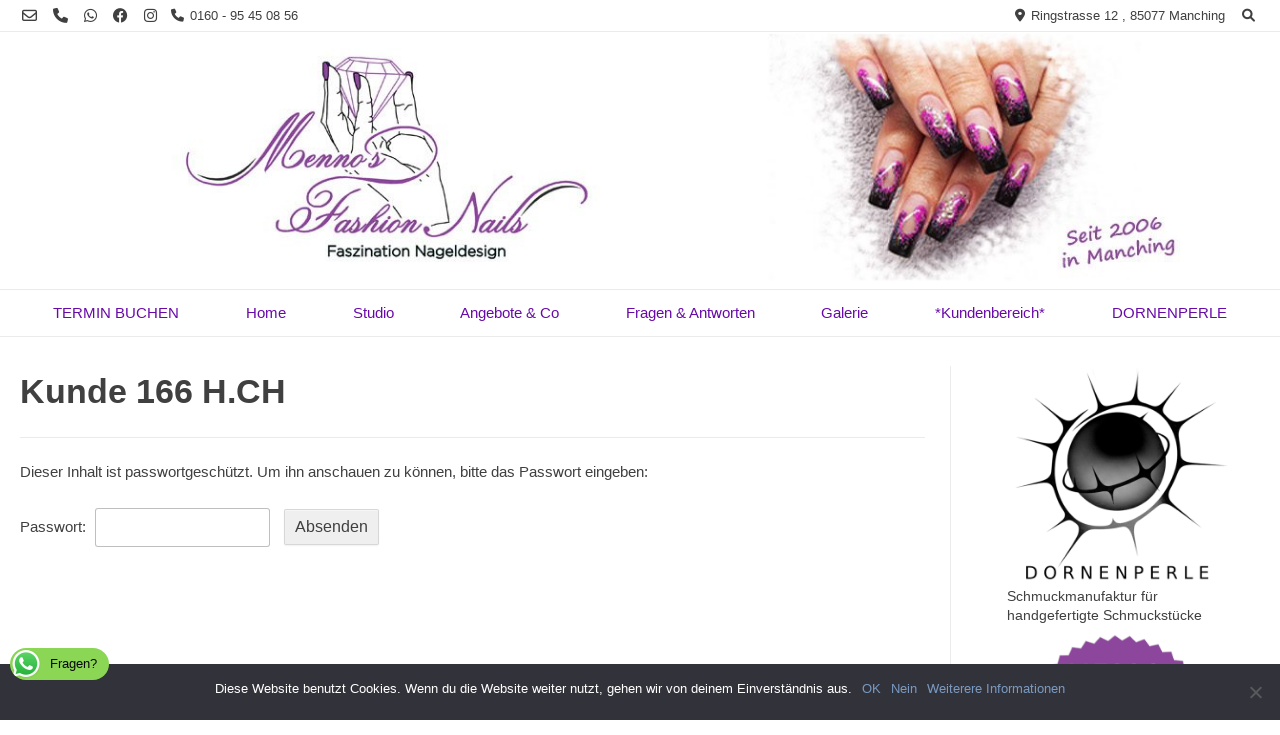

--- FILE ---
content_type: text/html; charset=UTF-8
request_url: https://www.mennos-fashion-nails.com/kunde-166-h-ch/
body_size: 16461
content:
<!doctype html><!-- Overlay.ORG -->
<html lang="de">
<head>
	<meta charset="UTF-8">
	<meta name="viewport" content="width=device-width, initial-scale=1">
	<link rel="profile" href="https://gmpg.org/xfn/11">
	<title>Kunde 166 H.CH &#8211; Menno´s Fashion Nails</title>
<meta name='robots' content='max-image-preview:large' />
	<style>img:is([sizes="auto" i], [sizes^="auto," i]) { contain-intrinsic-size: 3000px 1500px }</style>
	<link rel='dns-prefetch' href='//www.mennos-fashion-nails.com' />
<link rel='dns-prefetch' href='//fonts.googleapis.com' />
<link rel="alternate" type="application/rss+xml" title="Menno´s Fashion Nails &raquo; Feed" href="https://www.mennos-fashion-nails.com/feed/" />
<link rel="alternate" type="application/rss+xml" title="Menno´s Fashion Nails &raquo; Kommentar-Feed" href="https://www.mennos-fashion-nails.com/comments/feed/" />
<script type="text/javascript">
/* <![CDATA[ */
window._wpemojiSettings = {"baseUrl":"https:\/\/s.w.org\/images\/core\/emoji\/15.0.3\/72x72\/","ext":".png","svgUrl":"https:\/\/s.w.org\/images\/core\/emoji\/15.0.3\/svg\/","svgExt":".svg","source":{"concatemoji":"https:\/\/www.mennos-fashion-nails.com\/wp-includes\/js\/wp-emoji-release.min.js?ver=6.7.4"}};
/*! This file is auto-generated */
!function(i,n){var o,s,e;function c(e){try{var t={supportTests:e,timestamp:(new Date).valueOf()};sessionStorage.setItem(o,JSON.stringify(t))}catch(e){}}function p(e,t,n){e.clearRect(0,0,e.canvas.width,e.canvas.height),e.fillText(t,0,0);var t=new Uint32Array(e.getImageData(0,0,e.canvas.width,e.canvas.height).data),r=(e.clearRect(0,0,e.canvas.width,e.canvas.height),e.fillText(n,0,0),new Uint32Array(e.getImageData(0,0,e.canvas.width,e.canvas.height).data));return t.every(function(e,t){return e===r[t]})}function u(e,t,n){switch(t){case"flag":return n(e,"\ud83c\udff3\ufe0f\u200d\u26a7\ufe0f","\ud83c\udff3\ufe0f\u200b\u26a7\ufe0f")?!1:!n(e,"\ud83c\uddfa\ud83c\uddf3","\ud83c\uddfa\u200b\ud83c\uddf3")&&!n(e,"\ud83c\udff4\udb40\udc67\udb40\udc62\udb40\udc65\udb40\udc6e\udb40\udc67\udb40\udc7f","\ud83c\udff4\u200b\udb40\udc67\u200b\udb40\udc62\u200b\udb40\udc65\u200b\udb40\udc6e\u200b\udb40\udc67\u200b\udb40\udc7f");case"emoji":return!n(e,"\ud83d\udc26\u200d\u2b1b","\ud83d\udc26\u200b\u2b1b")}return!1}function f(e,t,n){var r="undefined"!=typeof WorkerGlobalScope&&self instanceof WorkerGlobalScope?new OffscreenCanvas(300,150):i.createElement("canvas"),a=r.getContext("2d",{willReadFrequently:!0}),o=(a.textBaseline="top",a.font="600 32px Arial",{});return e.forEach(function(e){o[e]=t(a,e,n)}),o}function t(e){var t=i.createElement("script");t.src=e,t.defer=!0,i.head.appendChild(t)}"undefined"!=typeof Promise&&(o="wpEmojiSettingsSupports",s=["flag","emoji"],n.supports={everything:!0,everythingExceptFlag:!0},e=new Promise(function(e){i.addEventListener("DOMContentLoaded",e,{once:!0})}),new Promise(function(t){var n=function(){try{var e=JSON.parse(sessionStorage.getItem(o));if("object"==typeof e&&"number"==typeof e.timestamp&&(new Date).valueOf()<e.timestamp+604800&&"object"==typeof e.supportTests)return e.supportTests}catch(e){}return null}();if(!n){if("undefined"!=typeof Worker&&"undefined"!=typeof OffscreenCanvas&&"undefined"!=typeof URL&&URL.createObjectURL&&"undefined"!=typeof Blob)try{var e="postMessage("+f.toString()+"("+[JSON.stringify(s),u.toString(),p.toString()].join(",")+"));",r=new Blob([e],{type:"text/javascript"}),a=new Worker(URL.createObjectURL(r),{name:"wpTestEmojiSupports"});return void(a.onmessage=function(e){c(n=e.data),a.terminate(),t(n)})}catch(e){}c(n=f(s,u,p))}t(n)}).then(function(e){for(var t in e)n.supports[t]=e[t],n.supports.everything=n.supports.everything&&n.supports[t],"flag"!==t&&(n.supports.everythingExceptFlag=n.supports.everythingExceptFlag&&n.supports[t]);n.supports.everythingExceptFlag=n.supports.everythingExceptFlag&&!n.supports.flag,n.DOMReady=!1,n.readyCallback=function(){n.DOMReady=!0}}).then(function(){return e}).then(function(){var e;n.supports.everything||(n.readyCallback(),(e=n.source||{}).concatemoji?t(e.concatemoji):e.wpemoji&&e.twemoji&&(t(e.twemoji),t(e.wpemoji)))}))}((window,document),window._wpemojiSettings);
/* ]]> */
</script>
<link rel='stylesheet' id='cudazi-scroll-to-top-style-css' href='https://www.mennos-fashion-nails.com/wp-content/plugins/cudazi-scroll-to-top/css/widget.css?ver=6.7.4' type='text/css' media='all' />
<link rel='stylesheet' id='really-simple-issue-tracker-widget-style-css' href='https://www.mennos-fashion-nails.com/wp-content/plugins/really-simple-issue-tracker/widgets/css/widget-issue-list.css?ver=6.7.4' type='text/css' media='all' />
<style id='wp-emoji-styles-inline-css' type='text/css'>

	img.wp-smiley, img.emoji {
		display: inline !important;
		border: none !important;
		box-shadow: none !important;
		height: 1em !important;
		width: 1em !important;
		margin: 0 0.07em !important;
		vertical-align: -0.1em !important;
		background: none !important;
		padding: 0 !important;
	}
</style>
<link rel='stylesheet' id='wp-block-library-css' href='https://www.mennos-fashion-nails.com/wp-includes/css/dist/block-library/style.min.css?ver=6.7.4' type='text/css' media='all' />
<style id='classic-theme-styles-inline-css' type='text/css'>
/*! This file is auto-generated */
.wp-block-button__link{color:#fff;background-color:#32373c;border-radius:9999px;box-shadow:none;text-decoration:none;padding:calc(.667em + 2px) calc(1.333em + 2px);font-size:1.125em}.wp-block-file__button{background:#32373c;color:#fff;text-decoration:none}
</style>
<style id='global-styles-inline-css' type='text/css'>
:root{--wp--preset--aspect-ratio--square: 1;--wp--preset--aspect-ratio--4-3: 4/3;--wp--preset--aspect-ratio--3-4: 3/4;--wp--preset--aspect-ratio--3-2: 3/2;--wp--preset--aspect-ratio--2-3: 2/3;--wp--preset--aspect-ratio--16-9: 16/9;--wp--preset--aspect-ratio--9-16: 9/16;--wp--preset--color--black: #000000;--wp--preset--color--cyan-bluish-gray: #abb8c3;--wp--preset--color--white: #ffffff;--wp--preset--color--pale-pink: #f78da7;--wp--preset--color--vivid-red: #cf2e2e;--wp--preset--color--luminous-vivid-orange: #ff6900;--wp--preset--color--luminous-vivid-amber: #fcb900;--wp--preset--color--light-green-cyan: #7bdcb5;--wp--preset--color--vivid-green-cyan: #00d084;--wp--preset--color--pale-cyan-blue: #8ed1fc;--wp--preset--color--vivid-cyan-blue: #0693e3;--wp--preset--color--vivid-purple: #9b51e0;--wp--preset--gradient--vivid-cyan-blue-to-vivid-purple: linear-gradient(135deg,rgba(6,147,227,1) 0%,rgb(155,81,224) 100%);--wp--preset--gradient--light-green-cyan-to-vivid-green-cyan: linear-gradient(135deg,rgb(122,220,180) 0%,rgb(0,208,130) 100%);--wp--preset--gradient--luminous-vivid-amber-to-luminous-vivid-orange: linear-gradient(135deg,rgba(252,185,0,1) 0%,rgba(255,105,0,1) 100%);--wp--preset--gradient--luminous-vivid-orange-to-vivid-red: linear-gradient(135deg,rgba(255,105,0,1) 0%,rgb(207,46,46) 100%);--wp--preset--gradient--very-light-gray-to-cyan-bluish-gray: linear-gradient(135deg,rgb(238,238,238) 0%,rgb(169,184,195) 100%);--wp--preset--gradient--cool-to-warm-spectrum: linear-gradient(135deg,rgb(74,234,220) 0%,rgb(151,120,209) 20%,rgb(207,42,186) 40%,rgb(238,44,130) 60%,rgb(251,105,98) 80%,rgb(254,248,76) 100%);--wp--preset--gradient--blush-light-purple: linear-gradient(135deg,rgb(255,206,236) 0%,rgb(152,150,240) 100%);--wp--preset--gradient--blush-bordeaux: linear-gradient(135deg,rgb(254,205,165) 0%,rgb(254,45,45) 50%,rgb(107,0,62) 100%);--wp--preset--gradient--luminous-dusk: linear-gradient(135deg,rgb(255,203,112) 0%,rgb(199,81,192) 50%,rgb(65,88,208) 100%);--wp--preset--gradient--pale-ocean: linear-gradient(135deg,rgb(255,245,203) 0%,rgb(182,227,212) 50%,rgb(51,167,181) 100%);--wp--preset--gradient--electric-grass: linear-gradient(135deg,rgb(202,248,128) 0%,rgb(113,206,126) 100%);--wp--preset--gradient--midnight: linear-gradient(135deg,rgb(2,3,129) 0%,rgb(40,116,252) 100%);--wp--preset--font-size--small: 13px;--wp--preset--font-size--medium: 20px;--wp--preset--font-size--large: 36px;--wp--preset--font-size--x-large: 42px;--wp--preset--spacing--20: 0.44rem;--wp--preset--spacing--30: 0.67rem;--wp--preset--spacing--40: 1rem;--wp--preset--spacing--50: 1.5rem;--wp--preset--spacing--60: 2.25rem;--wp--preset--spacing--70: 3.38rem;--wp--preset--spacing--80: 5.06rem;--wp--preset--shadow--natural: 6px 6px 9px rgba(0, 0, 0, 0.2);--wp--preset--shadow--deep: 12px 12px 50px rgba(0, 0, 0, 0.4);--wp--preset--shadow--sharp: 6px 6px 0px rgba(0, 0, 0, 0.2);--wp--preset--shadow--outlined: 6px 6px 0px -3px rgba(255, 255, 255, 1), 6px 6px rgba(0, 0, 0, 1);--wp--preset--shadow--crisp: 6px 6px 0px rgba(0, 0, 0, 1);}:where(.is-layout-flex){gap: 0.5em;}:where(.is-layout-grid){gap: 0.5em;}body .is-layout-flex{display: flex;}.is-layout-flex{flex-wrap: wrap;align-items: center;}.is-layout-flex > :is(*, div){margin: 0;}body .is-layout-grid{display: grid;}.is-layout-grid > :is(*, div){margin: 0;}:where(.wp-block-columns.is-layout-flex){gap: 2em;}:where(.wp-block-columns.is-layout-grid){gap: 2em;}:where(.wp-block-post-template.is-layout-flex){gap: 1.25em;}:where(.wp-block-post-template.is-layout-grid){gap: 1.25em;}.has-black-color{color: var(--wp--preset--color--black) !important;}.has-cyan-bluish-gray-color{color: var(--wp--preset--color--cyan-bluish-gray) !important;}.has-white-color{color: var(--wp--preset--color--white) !important;}.has-pale-pink-color{color: var(--wp--preset--color--pale-pink) !important;}.has-vivid-red-color{color: var(--wp--preset--color--vivid-red) !important;}.has-luminous-vivid-orange-color{color: var(--wp--preset--color--luminous-vivid-orange) !important;}.has-luminous-vivid-amber-color{color: var(--wp--preset--color--luminous-vivid-amber) !important;}.has-light-green-cyan-color{color: var(--wp--preset--color--light-green-cyan) !important;}.has-vivid-green-cyan-color{color: var(--wp--preset--color--vivid-green-cyan) !important;}.has-pale-cyan-blue-color{color: var(--wp--preset--color--pale-cyan-blue) !important;}.has-vivid-cyan-blue-color{color: var(--wp--preset--color--vivid-cyan-blue) !important;}.has-vivid-purple-color{color: var(--wp--preset--color--vivid-purple) !important;}.has-black-background-color{background-color: var(--wp--preset--color--black) !important;}.has-cyan-bluish-gray-background-color{background-color: var(--wp--preset--color--cyan-bluish-gray) !important;}.has-white-background-color{background-color: var(--wp--preset--color--white) !important;}.has-pale-pink-background-color{background-color: var(--wp--preset--color--pale-pink) !important;}.has-vivid-red-background-color{background-color: var(--wp--preset--color--vivid-red) !important;}.has-luminous-vivid-orange-background-color{background-color: var(--wp--preset--color--luminous-vivid-orange) !important;}.has-luminous-vivid-amber-background-color{background-color: var(--wp--preset--color--luminous-vivid-amber) !important;}.has-light-green-cyan-background-color{background-color: var(--wp--preset--color--light-green-cyan) !important;}.has-vivid-green-cyan-background-color{background-color: var(--wp--preset--color--vivid-green-cyan) !important;}.has-pale-cyan-blue-background-color{background-color: var(--wp--preset--color--pale-cyan-blue) !important;}.has-vivid-cyan-blue-background-color{background-color: var(--wp--preset--color--vivid-cyan-blue) !important;}.has-vivid-purple-background-color{background-color: var(--wp--preset--color--vivid-purple) !important;}.has-black-border-color{border-color: var(--wp--preset--color--black) !important;}.has-cyan-bluish-gray-border-color{border-color: var(--wp--preset--color--cyan-bluish-gray) !important;}.has-white-border-color{border-color: var(--wp--preset--color--white) !important;}.has-pale-pink-border-color{border-color: var(--wp--preset--color--pale-pink) !important;}.has-vivid-red-border-color{border-color: var(--wp--preset--color--vivid-red) !important;}.has-luminous-vivid-orange-border-color{border-color: var(--wp--preset--color--luminous-vivid-orange) !important;}.has-luminous-vivid-amber-border-color{border-color: var(--wp--preset--color--luminous-vivid-amber) !important;}.has-light-green-cyan-border-color{border-color: var(--wp--preset--color--light-green-cyan) !important;}.has-vivid-green-cyan-border-color{border-color: var(--wp--preset--color--vivid-green-cyan) !important;}.has-pale-cyan-blue-border-color{border-color: var(--wp--preset--color--pale-cyan-blue) !important;}.has-vivid-cyan-blue-border-color{border-color: var(--wp--preset--color--vivid-cyan-blue) !important;}.has-vivid-purple-border-color{border-color: var(--wp--preset--color--vivid-purple) !important;}.has-vivid-cyan-blue-to-vivid-purple-gradient-background{background: var(--wp--preset--gradient--vivid-cyan-blue-to-vivid-purple) !important;}.has-light-green-cyan-to-vivid-green-cyan-gradient-background{background: var(--wp--preset--gradient--light-green-cyan-to-vivid-green-cyan) !important;}.has-luminous-vivid-amber-to-luminous-vivid-orange-gradient-background{background: var(--wp--preset--gradient--luminous-vivid-amber-to-luminous-vivid-orange) !important;}.has-luminous-vivid-orange-to-vivid-red-gradient-background{background: var(--wp--preset--gradient--luminous-vivid-orange-to-vivid-red) !important;}.has-very-light-gray-to-cyan-bluish-gray-gradient-background{background: var(--wp--preset--gradient--very-light-gray-to-cyan-bluish-gray) !important;}.has-cool-to-warm-spectrum-gradient-background{background: var(--wp--preset--gradient--cool-to-warm-spectrum) !important;}.has-blush-light-purple-gradient-background{background: var(--wp--preset--gradient--blush-light-purple) !important;}.has-blush-bordeaux-gradient-background{background: var(--wp--preset--gradient--blush-bordeaux) !important;}.has-luminous-dusk-gradient-background{background: var(--wp--preset--gradient--luminous-dusk) !important;}.has-pale-ocean-gradient-background{background: var(--wp--preset--gradient--pale-ocean) !important;}.has-electric-grass-gradient-background{background: var(--wp--preset--gradient--electric-grass) !important;}.has-midnight-gradient-background{background: var(--wp--preset--gradient--midnight) !important;}.has-small-font-size{font-size: var(--wp--preset--font-size--small) !important;}.has-medium-font-size{font-size: var(--wp--preset--font-size--medium) !important;}.has-large-font-size{font-size: var(--wp--preset--font-size--large) !important;}.has-x-large-font-size{font-size: var(--wp--preset--font-size--x-large) !important;}
:where(.wp-block-post-template.is-layout-flex){gap: 1.25em;}:where(.wp-block-post-template.is-layout-grid){gap: 1.25em;}
:where(.wp-block-columns.is-layout-flex){gap: 2em;}:where(.wp-block-columns.is-layout-grid){gap: 2em;}
:root :where(.wp-block-pullquote){font-size: 1.5em;line-height: 1.6;}
</style>
<link rel='stylesheet' id='cptch_stylesheet-css' href='https://www.mennos-fashion-nails.com/wp-content/plugins/captcha/css/front_end_style.css?ver=4.4.5' type='text/css' media='all' />
<link rel='stylesheet' id='dashicons-css' href='https://www.mennos-fashion-nails.com/wp-includes/css/dashicons.min.css?ver=6.7.4' type='text/css' media='all' />
<link rel='stylesheet' id='cptch_desktop_style-css' href='https://www.mennos-fashion-nails.com/wp-content/plugins/captcha/css/desktop_style.css?ver=4.4.5' type='text/css' media='all' />
<link rel='stylesheet' id='ccw_main_css-css' href='https://www.mennos-fashion-nails.com/wp-content/plugins/click-to-chat-for-whatsapp/prev/assets/css/mainstyles.css?ver=4.19' type='text/css' media='all' />
<link rel='stylesheet' id='contact-form-7-css' href='https://www.mennos-fashion-nails.com/wp-content/plugins/contact-form-7/includes/css/styles.css?ver=6.0.5' type='text/css' media='all' />
<link rel='stylesheet' id='cookie-notice-front-css' href='https://www.mennos-fashion-nails.com/wp-content/plugins/cookie-notice/css/front.min.css?ver=2.5.5' type='text/css' media='all' />
<link rel='stylesheet' id='EG-Attachments-css' href='https://www.mennos-fashion-nails.com/wp-content/plugins/eg-attachments/css/eg-attachments.css?ver=2.1.3' type='text/css' media='all' />
<link rel='stylesheet' id='social-widget-css' href='https://www.mennos-fashion-nails.com/wp-content/plugins/social-media-widget/social_widget.css?ver=6.7.4' type='text/css' media='all' />
<link rel='stylesheet' id='wp-polls-css' href='https://www.mennos-fashion-nails.com/wp-content/plugins/wp-polls/polls-css.css?ver=2.77.3' type='text/css' media='all' />
<style id='wp-polls-inline-css' type='text/css'>
.wp-polls .pollbar {
	margin: 1px;
	font-size: 6px;
	line-height: 8px;
	height: 8px;
	background-image: url('https://www.mennos-fashion-nails.com/wp-content/plugins/wp-polls/images/default/pollbg.gif');
	border: 1px solid #c8c8c8;
}

</style>
<link rel='stylesheet' id='overlay_customizer_fonts-css' href='//fonts.googleapis.com/css?family=Coustard%3Aregular|Poppins%3Aregular|Lato%3Aregular%2Citalic%2C700|Poly%3Aregular%2Citalic%26subset%3Dlatin%2C' type='text/css' media='screen' />
<link rel='stylesheet' id='overlay-fonts-css' href='//fonts.googleapis.com/css?family=Open+Sans%7CPoppins&#038;ver=1.1.45' type='text/css' media='all' />
<link rel='stylesheet' id='overlay-style-css' href='https://www.mennos-fashion-nails.com/wp-content/themes/overlay/style.css?ver=6.7.4' type='text/css' media='all' />
<link rel='stylesheet' id='overlay-font-awesome-css' href='https://www.mennos-fashion-nails.com/wp-content/themes/overlay/inc/font-awesome/css/all.css?ver=6.0.0' type='text/css' media='all' />
<link rel='stylesheet' id='overlay-header-style-css' href='https://www.mennos-fashion-nails.com/wp-content/themes/overlay/templates/header/header-style.css?ver=1.1.45' type='text/css' media='all' />
<link rel='stylesheet' id='overlay-footer-style-css' href='https://www.mennos-fashion-nails.com/wp-content/themes/overlay/templates/footer/css/footer-default.css?ver=1.1.45' type='text/css' media='all' />
<link rel='stylesheet' id='overlay-resp-menu-css' href='https://www.mennos-fashion-nails.com/wp-content/themes/overlay/inc/css/menu-mobile.css?ver=1.1.45' type='text/css' media='(max-width: 980px)' />
<link rel='stylesheet' id='overlay-resp-tablet-css' href='https://www.mennos-fashion-nails.com/wp-content/themes/overlay/inc/css/responsive-tablet.css?ver=1.1.45' type='text/css' media='(max-width: 980px)' />
<link rel='stylesheet' id='overlay-resp-mobile-css' href='https://www.mennos-fashion-nails.com/wp-content/themes/overlay/inc/css/responsive-mobile.css?ver=1.1.45' type='text/css' media='(max-width: 782px)' />
<link rel='stylesheet' id='wp-pagenavi-css' href='https://www.mennos-fashion-nails.com/wp-content/plugins/wp-pagenavi/pagenavi-css.css?ver=2.70' type='text/css' media='all' />
<link rel='stylesheet' id='login-with-ajax-css' href='https://www.mennos-fashion-nails.com/wp-content/plugins/login-with-ajax/templates/widget.css?ver=4.4' type='text/css' media='all' />
<style id='overlay-customizer-custom-css-inline-css' type='text/css'>
a.custom-logo-link{max-width:1920px;}.site-title{font-size:62px;font-family:'Verdana', sans-serif;}.site-boxed,
				.site-container,
				.site-boxed .site-header.stick-header.stuck,
				.site-boxed .main-navigation.stick-header.stuck,
				.site-boxed .site-stick-header.stick-header.stuck,
				.site-boxed .site-bar.stick-header.stuck{max-width:1400px;}.site-header .site-bar-inner{padding-top:1px;padding-bottom:1px;}.site-header-inner{padding-top:2px;padding-bottom:2px;}.site-container.site-content{padding-top:30px;padding-bottom:0px;font-size:14px;}.widget-area .widget{margin-bottom:5px;}.widget-area .widget-title{margin-bottom:11px;font-size:14px;font-weight:200;}#secondary.widget-area{font-size:14px;line-height:1.4;}.overlay-footer-default .site-footer-widgets .footer-custom-block,
				.overlay-footer-split ul.site-footer-widgets > li{padding:0 20px;}.site-footer .widget-title{font-size:16px;font-weight:900;margin:0 0 3px;}.site-footer{font-size:13px;line-height:1.7;}.site-footer-inner{padding-top:2px;padding-bottom:20px;}.site-footer .site-bar-inner{padding-top:11px;}.site-footer .site-bar{font-size:11px;}.site-footer .site-bar .social-icon,
					.site-footer.overlay-bottombar-one button.header-search,
					.overlay-footer-basic .site-footer-icons .social-icon{font-size:14px;}.site-footer .site-bar .social-icon{margin-right:11px;}.site-description{font-family:'Arial', sans-serif;color:#9d58b5;}.main-navigation{font-family:'Verdana', sans-serif;}body, button, input, select, optgroup, textarea{font-family:'Palatino', sans-serif;}#primary.content-area{line-height:1.5;font-size:15px;}h1, h2, h3, h4, h5, h6,
                .widget-area .widget-title,
                .main-navigation a,
                button, input[type="button"],
                input[type="reset"],
                input[type="submit"]{font-family:'Palatino', sans-serif;}a:hover,
				a:focus,
				a:active{color:#000000;}.main-navigation,
				button.menu-toggle{color:#690aa8;}.main-navigation ul ul{background-color:rgba(255, 255, 255, 1);;color:#000000;}.main-navigation ul ul a:hover,
				.main-navigation ul ul a:focus,
				.main-navigation ul ul li.current-menu-item > a,
				.main-navigation ul ul li.current_page_item > a,
				.main-navigation ul ul li.current-menu-parent > a,
				.main-navigation ul ul li.current_page_parent > a,
				.main-navigation ul ul li.current-menu-ancestor > a,
				.main-navigation ul ul li.current_page_ancestor > a,
				.main-navigation.overlay-nav-solid a:hover,
				.main-navigation.overlay-nav-solid ul > li > a:hover,
				.main-navigation.overlay-nav-solid ul > li > a:focus,
				.main-navigation.overlay-nav-solid ul > li.current-menu-item > a,
				.main-navigation.overlay-nav-solid ul > li.current-menu-ancestor > a,
				.main-navigation.overlay-nav-solid ul > li.current-menu-parent > a,
				.main-navigation.overlay-nav-solid ul > li.current_page_parent > a,
				.main-navigation.overlay-nav-solid ul > li.current_page_ancestor > a,
				.main-navigation.overlay-nav-solid .current_page_item > a,
				.main-navigation.overlay-nav-block ul > li > a:hover span.nav-span-block,
				.main-navigation.overlay-nav-block ul > li > a:focus span.nav-span-block,
				.main-navigation.overlay-nav-block ul > li.current-menu-item > a span.nav-span-block,
				.main-navigation.overlay-nav-block ul > li.current-menu-ancestor > a span.nav-span-block,
				.main-navigation.overlay-nav-block ul > li.current-menu-parent > a span.nav-span-block,
				.main-navigation.overlay-nav-block ul > li.current_page_parent > a span.nav-span-block,
				.main-navigation.overlay-nav-block ul > li.current_page_ancestor > a span.nav-span-block,
				.main-navigation.overlay-nav-block .current_page_item > a span.nav-span-block{background-color:#d797e5;}.main-navigation.overlay-nav-plain ul > li > a:hover,
				.main-navigation.overlay-nav-plain ul > li > a:focus,
				.main-navigation.overlay-nav-plain ul > li.current-menu-item > a,
				.main-navigation.overlay-nav-plain ul > li.current-menu-ancestor > a,
				.main-navigation.overlay-nav-plain ul > li.current-menu-parent > a,
				.main-navigation.overlay-nav-plain ul > li.current_page_parent > a,
				.main-navigation.overlay-nav-plain ul > li.current_page_ancestor > a,
				.main-navigation.overlay-nav-plain .current_page_item > a,
				
				.main-navigation.overlay-nav-underline ul > li > a:hover,
				.main-navigation.overlay-nav-underline ul > li > a:focus,
				.main-navigation.overlay-nav-underline ul > li.current-menu-item > a,
				.main-navigation.overlay-nav-underline ul > li.current-menu-ancestor > a,
				.main-navigation.overlay-nav-underline ul > li.current-menu-parent > a,
				.main-navigation.overlay-nav-underline ul > li.current_page_parent > a,
				.main-navigation.overlay-nav-underline ul > li.current_page_ancestor > a,
				.main-navigation.overlay-nav-underline .current_page_item > a{color:#d797e5 !important;}.main-navigation.overlay-nav-underline ul > li > a:hover,
				.main-navigation.overlay-nav-underline ul > li > a:focus,
				.main-navigation.overlay-nav-underline ul > li.current-menu-item > a,
				.main-navigation.overlay-nav-underline ul > li.current-menu-ancestor > a,
				.main-navigation.overlay-nav-underline ul > li.current-menu-parent > a,
				.main-navigation.overlay-nav-underline ul > li.current_page_parent > a,
				.main-navigation.overlay-nav-underline ul > li.current_page_ancestor > a,
				.main-navigation.overlay-nav-underline .current_page_item > a{box-shadow:0 -4px 0 #d797e5 inset;}.main-navigation.overlay-nav-plain ul ul li a:hover,
				.main-navigation.overlay-nav-underline ul ul li a:hover{color:#FFF !important;}.site-title a{color:#7a168c;}.site-content-inner a,
				.overlay-breadcrumbs a,
				.overlay-pagetitle-cheader .overlay-breadcrumbs a{color:#7a168c;}.site-content-inner a:hover,
				.overlay-breadcrumbs a:hover,
				.overlay-pagetitle-cheader .overlay-breadcrumbs a:hover{color:#9d58b5;}.widget-area a{color:#7a168c;}.widget-area a:hover{color:#9d58b5;}.site-footer .site-footer-inner a{color:#7a168c;}.site-footer .site-footer-inner a:hover{color:#9d58b5;}.site-footer .site-bar-text a,
				.site-footer .site-bar .site-bar-inner a{color:#7a168c;}.site-footer .site-bar-text a:hover,
				.site-footer .site-bar .social-icon:hover,
				.site-footer #overlay-bottombar-menu li a:hover{color:#9d58b5;}
@media (min-width: 981px){.main-navigation ul#overlay-main-menu > li > a,
				.main-navigation #overlay-main-menu > ul > li > a,
				.main-navigation .overlay-menu-cart{font-size:15px;}.main-navigation ul ul a{font-size:14px;}}
@media (max-width: 980px){.menu-toggle{font-size:15px;}#site-navigation.main-navigation ul > li > a:hover,
				#site-navigation.main-navigation ul > li.current-menu-item > a,
				#site-navigation.main-navigation ul > li.current-menu-ancestor > a,
				#site-navigation.main-navigation ul > li.current-menu-parent > a,
				#site-navigation.main-navigation ul > li.current_page_parent > a,
				#site-navigation.main-navigation ul > li.current_page_ancestor > a,
				#site-navigation.main-navigation .current_page_item > a,
				#site-navigation.main-navigation ul > li.current-menu-item > a span.nav-span-block,
				#site-navigation.main-navigation ul > li.current-menu-ancestor > a span.nav-span-block,
				#site-navigation.main-navigation ul > li.current-menu-parent > a span.nav-span-block,
				#site-navigation.main-navigation ul > li.current_page_parent > a span.nav-span-block,
				#site-navigation.main-navigation ul > li.current_page_ancestor > a span.nav-span-block,
				#site-navigation.main-navigation .current_page_item > a span.nav-span-block,
				#site-navigation.main-navigation.overlay-nav-block ul > li > a:hover span.nav-span-block,
				#site-navigation.main-navigation.overlay-nav-plain ul li a:hover,
				#site-navigation.main-navigation.overlay-nav-solid ul li a:hover,
				#site-navigation.main-navigation.overlay-nav-underline ul li a:hover,
				#site-navigation.main-navigation.overlay-nav-blocks ul li a:hover,
				#site-navigation.main-navigation.overlay-nav-blocks ul li a:hover span.nav-span-block{color:#d797e5 !important;}}
@media (max-width: 782px){.site-stick-header.stick-header.stuck{position:relative !important;top:0 !important;}.site-stick-header.stick-header.stuck .site-stick-inner{display:block !important;}}
</style>
<link rel='stylesheet' id='simplemodal-login-css' href='https://www.mennos-fashion-nails.com/wp-content/plugins/simplemodal-login/css/default.css?ver=1.1' type='text/css' media='screen' />
<script type="text/javascript" src="https://www.mennos-fashion-nails.com/wp-includes/js/jquery/jquery.min.js?ver=3.7.1" id="jquery-core-js"></script>
<script type="text/javascript" src="https://www.mennos-fashion-nails.com/wp-includes/js/jquery/jquery-migrate.min.js?ver=3.4.1" id="jquery-migrate-js"></script>
<script type="text/javascript" src="https://www.mennos-fashion-nails.com/wp-content/plugins/cudazi-scroll-to-top/js/widget.js?ver=6.7.4" id="cudazi-scroll-to-top-script-js"></script>
<script type="text/javascript" id="login-with-ajax-js-extra">
/* <![CDATA[ */
var LWA = {"ajaxurl":"https:\/\/www.mennos-fashion-nails.com\/wp-admin\/admin-ajax.php","off":""};
/* ]]> */
</script>
<script type="text/javascript" src="https://www.mennos-fashion-nails.com/wp-content/plugins/login-with-ajax/templates/login-with-ajax.legacy.min.js?ver=4.4" id="login-with-ajax-js"></script>
<script type="text/javascript" src="https://www.mennos-fashion-nails.com/wp-content/plugins/login-with-ajax/ajaxify/ajaxify.min.js?ver=4.4" id="login-with-ajax-ajaxify-js"></script>
<link rel="https://api.w.org/" href="https://www.mennos-fashion-nails.com/wp-json/" /><link rel="alternate" title="JSON" type="application/json" href="https://www.mennos-fashion-nails.com/wp-json/wp/v2/pages/8695" /><link rel="EditURI" type="application/rsd+xml" title="RSD" href="https://www.mennos-fashion-nails.com/xmlrpc.php?rsd" />
<meta name="generator" content="WordPress 6.7.4" />
<link rel="canonical" href="https://www.mennos-fashion-nails.com/kunde-166-h-ch/" />
<link rel='shortlink' href='https://www.mennos-fashion-nails.com/?p=8695' />
<link rel="alternate" title="oEmbed (JSON)" type="application/json+oembed" href="https://www.mennos-fashion-nails.com/wp-json/oembed/1.0/embed?url=https%3A%2F%2Fwww.mennos-fashion-nails.com%2Fkunde-166-h-ch%2F" />
<link rel="alternate" title="oEmbed (XML)" type="text/xml+oembed" href="https://www.mennos-fashion-nails.com/wp-json/oembed/1.0/embed?url=https%3A%2F%2Fwww.mennos-fashion-nails.com%2Fkunde-166-h-ch%2F&#038;format=xml" />
<!-- All in one Favicon 4.8 --><link rel="icon" href="https://www.mennos-fashion-nails.com/wp-content/uploads/2016/05/Favicon-b-1.png" type="image/png"/>
<link rel="icon" href="https://www.mennos-fashion-nails.com/wp-content/uploads/2018/07/cropped-Favicon-b-11-32x32.png" sizes="32x32" />
<link rel="icon" href="https://www.mennos-fashion-nails.com/wp-content/uploads/2018/07/cropped-Favicon-b-11-192x192.png" sizes="192x192" />
<link rel="apple-touch-icon" href="https://www.mennos-fashion-nails.com/wp-content/uploads/2018/07/cropped-Favicon-b-11-180x180.png" />
<meta name="msapplication-TileImage" content="https://www.mennos-fashion-nails.com/wp-content/uploads/2018/07/cropped-Favicon-b-11-270x270.png" />
<style media="print" type="text/css">div.faq_answer { display: block!important; }p.faq_nav { display: none; }</style></head>

<body class="page-template-default page page-id-8695 wp-custom-logo cookies-not-set sp-easy-accordion-enabled sln-salon-page overlay-site-full-width overlay-menu-rightside overlay-page-rs">
<div id="page" class="site overlay-search-full-txt">

	
	<div class="site-not-boxed">
		<a class="skip-link screen-reader-text" href="#content">Skip to content</a>

		<header id="masthead" class="site-header overlay-header-default">
    <div class="site-bar overlay-topbar-default  ">
    <div class="site-container">

        <div class="site-bar-inner">
            <div class="site-bar-left">

                                    <a href="mailto:&#109;e%6en%6f&#115;%2d%66&#097;%73&#104;&#105;on&#045;n&#097;i%6c&#115;%40gmx&#046;n%65&#116;" title="Send Us an Email" class="social-icon social-email"><i class="far fa-envelope"></i></a><a href="tel:%30&#049;6%30&#057;5%3450&#056;%35&#054;" title="Call Us" class="social-icon social-phone"><i class="fas fa-phone"></i></a><a href="https://wa.me/016095450856" title="Contact Us on Whatsapp" class="social-icon social-whatsapp"><i class="fab fa-whatsapp"></i></a><a href="https://www.facebook.com/Mennos.Fashion.Nails" target="_blank" title="Find Us on Facebook" class="social-icon social-facebook"><i class="fab fa-facebook"></i></a><a href="https://instagram.com/mennos.fashion.nails?" target="_blank" title="Follow Us on Instagram" class="social-icon social-instagram"><i class="fab fa-instagram"></i></a>                
                					<span class="site-bar-text header-phone"><i class="fas fa-phone"></i> 0160 - 95 45 08 56</span>
				                
            </div>
            <div class="site-bar-right">

                					<span class="site-bar-text header-address"><i class="fas fa-map-marker-alt"></i> Ringstrasse 12 , 85077 Manching</span>
				
                
                
                                                            <button class="header-search">
                            <i class="fas fa-search search-btn"></i>
                        </button>
                                    
            </div>
        </div><!-- .site-topbar-inner -->

                                    <div class="header-search-block">
                    <form role="search" method="get" class="search-form" action="https://www.mennos-fashion-nails.com/">
				<label>
					<span class="screen-reader-text">Suche nach:</span>
					<input type="search" class="search-field" placeholder="Suchen …" value="" name="s" />
				</label>
				<input type="submit" class="search-submit" value="Suchen" />
			</form>                </div>
                                    <div class="header-search-overlay"></div>
                                    
    </div><!-- .site-container -->
</div>
        <div class="site-container">
            <div class="site-header-inner">

                <div class="site-branding align-items-middle">
                                            
                                                    
                                                            <a href="https://www.mennos-fashion-nails.com/" class="custom-logo-link" rel="home"><img width="1300" height="260" src="https://www.mennos-fashion-nails.com/wp-content/uploads/2024/05/cropped-Header2021_cb.jpg" class="custom-logo" alt="Menno´s Fashion Nails" decoding="async" fetchpriority="high" srcset="https://www.mennos-fashion-nails.com/wp-content/uploads/2024/05/cropped-Header2021_cb.jpg 1300w, https://www.mennos-fashion-nails.com/wp-content/uploads/2024/05/cropped-Header2021_cb-300x60.jpg 300w, https://www.mennos-fashion-nails.com/wp-content/uploads/2024/05/cropped-Header2021_cb-1024x205.jpg 1024w, https://www.mennos-fashion-nails.com/wp-content/uploads/2024/05/cropped-Header2021_cb-768x154.jpg 768w" sizes="(max-width: 1300px) 100vw, 1300px" /></a>
                                                                                    
                        
                                    </div><!-- .site-branding -->
            
            </div>
        </div>
        
                    <nav id="site-navigation" class="main-navigation overlay-menu-rightside overlay-nav-block main-nav-full-width main-nav-center overlay-dd-style-arrow">
                <div class="site-container">
                    <button class="menu-toggle" aria-controls="main-menu" aria-expanded="false">
                                                Menu                    </button>
                    <div class="menu-main-menu-container">
                        <div class="main-menu-inner"><ul id="overlay-main-menu" class="menu"><li id="menu-item-12553" class="menu-item menu-item-type-post_type menu-item-object-page menu-item-has-children menu-item-12553"><a href="https://www.mennos-fashion-nails.com/booking/">TERMIN BUCHEN</a>
<ul class="sub-menu">
	<li id="menu-item-12554" class="menu-item menu-item-type-post_type menu-item-object-page menu-item-12554"><a href="https://www.mennos-fashion-nails.com/booking-my-account/">Ihr Buchungs-Konto</a></li>
</ul>
</li>
<li id="menu-item-16220" class="menu-item menu-item-type-post_type menu-item-object-page menu-item-home menu-item-16220"><a href="https://www.mennos-fashion-nails.com/">Home</a></li>
<li id="menu-item-453" class="menu-item menu-item-type-post_type menu-item-object-page menu-item-453"><a href="https://www.mennos-fashion-nails.com/studio/">Studio</a></li>
<li id="menu-item-8053" class="menu-item menu-item-type-post_type menu-item-object-page menu-item-8053"><a href="https://www.mennos-fashion-nails.com/preise/">Angebote &#038; Co</a></li>
<li id="menu-item-16434" class="menu-item menu-item-type-post_type menu-item-object-page menu-item-16434"><a href="https://www.mennos-fashion-nails.com/faq%c2%b4s/">Fragen &#038; Antworten</a></li>
<li id="menu-item-1082" class="menu-item menu-item-type-post_type menu-item-object-page menu-item-1082"><a href="https://www.mennos-fashion-nails.com/galerie/">Galerie</a></li>
<li id="menu-item-575" class="menu-item menu-item-type-post_type menu-item-object-page menu-item-575"><a href="https://www.mennos-fashion-nails.com/privat/">*Kundenbereich*</a></li>
<li id="menu-item-19970" class="menu-item menu-item-type-custom menu-item-object-custom menu-item-19970"><a href="https://www.dornenperle.de/">DORNENPERLE</a></li>
</ul></div>                        <button class="main-menu-close"></button>
                    </div>
                </div>
            </nav><!-- #site-navigation -->
            
</header><!-- #masthead -->
		
		
		<div id="content" class="site-container site-content heading-prop-2">
			<div class="site-content-inner ">
	<div id="primary" class="content-area ">
		<main id="main" class="site-main">
		
			<article id="post-8695" class="post-8695 page type-page status-publish post-password-required hentry">
	
	            <header class="overlay-page-title overlay-pagetitle-default">

                            
                <h3 class="overlay-h-title">
                    Kunde 166 H.CH                </h3>
                
            
        </header>
    
	
	<div class="entry-content">
		<form action="https://www.mennos-fashion-nails.com/wp-login.php?action=postpass" class="post-password-form" method="post">
<p>Dieser Inhalt ist passwortgeschützt. Um ihn anschauen zu können, bitte das Passwort eingeben:</p>
<p><label for="pwbox-8695">Passwort: <input name="post_password" id="pwbox-8695" type="password" spellcheck="false" size="20" /></label> <input type="submit" name="Submit" value="Absenden" /></p>
</form>
	</div><!-- .entry-content -->

	</article><!-- #post-8695 -->
		</main><!-- #main -->
	</div><!-- #primary -->

			<aside id="secondary" class="widget-area widgets-joined">
    <div class="widget-area-inner">
        <div class="floating-sidebar-control"></div>
        <section id="block-34" class="widget widget_block widget_media_image"><div class="wp-block-image">
<figure class="aligncenter size-large is-resized"><a href="https://www.dornenperle.de/" target="_blank" rel=" noreferrer noopener"><img loading="lazy" decoding="async" width="1024" height="1024" src="https://www.mennos-fashion-nails.com/wp-content/uploads/2025/10/Dornenperle3-1024x1024.jpg" alt="" class="wp-image-19972" style="width:221px;height:auto" srcset="https://www.mennos-fashion-nails.com/wp-content/uploads/2025/10/Dornenperle3-1024x1024.jpg 1024w, https://www.mennos-fashion-nails.com/wp-content/uploads/2025/10/Dornenperle3-300x300.jpg 300w, https://www.mennos-fashion-nails.com/wp-content/uploads/2025/10/Dornenperle3-150x150.jpg 150w, https://www.mennos-fashion-nails.com/wp-content/uploads/2025/10/Dornenperle3-768x768.jpg 768w, https://www.mennos-fashion-nails.com/wp-content/uploads/2025/10/Dornenperle3-1536x1536.jpg 1536w, https://www.mennos-fashion-nails.com/wp-content/uploads/2025/10/Dornenperle3.jpg 1697w" sizes="auto, (max-width: 1024px) 100vw, 1024px" /></a><figcaption class="wp-element-caption">Schmuckmanufaktur für handgefertigte Schmuckstücke</figcaption></figure></div></section><section id="block-16" class="widget widget_block widget_media_image"><div class="wp-block-image">
<figure class="aligncenter size-full is-resized"><a href="https://www.mennos-fashion-nails.com/question/was-bedeutet-hema-frei/" target="_blank" rel=" noreferrer noopener"><img loading="lazy" decoding="async" width="1000" height="1000" src="https://www.mennos-fashion-nails.com/wp-content/uploads/2025/03/HEMA-frei-2-neu.png" alt="" class="wp-image-19061" style="width:200px;height:auto" srcset="https://www.mennos-fashion-nails.com/wp-content/uploads/2025/03/HEMA-frei-2-neu.png 1000w, https://www.mennos-fashion-nails.com/wp-content/uploads/2025/03/HEMA-frei-2-neu-300x300.png 300w, https://www.mennos-fashion-nails.com/wp-content/uploads/2025/03/HEMA-frei-2-neu-150x150.png 150w, https://www.mennos-fashion-nails.com/wp-content/uploads/2025/03/HEMA-frei-2-neu-768x768.png 768w" sizes="auto, (max-width: 1000px) 100vw, 1000px" /></a><figcaption class="wp-element-caption">     Für weitere Infos anklicken</figcaption></figure></div></section><section id="block-17" class="widget widget_block widget_media_image"><div class="wp-block-image is-resized">
<figure class="aligncenter size-full"><a href="https://www.mennos-fashion-nails.com/question/gibt-es-ein-mindestalter-fur-modellagen/" target="_blank" rel=" noreferrer noopener"><img loading="lazy" decoding="async" width="1000" height="1000" src="https://www.mennos-fashion-nails.com/wp-content/uploads/2025/03/18-2-neu.png" alt="" class="wp-image-19056" style="width:200px;height:auto" srcset="https://www.mennos-fashion-nails.com/wp-content/uploads/2025/03/18-2-neu.png 1000w, https://www.mennos-fashion-nails.com/wp-content/uploads/2025/03/18-2-neu-300x300.png 300w, https://www.mennos-fashion-nails.com/wp-content/uploads/2025/03/18-2-neu-150x150.png 150w, https://www.mennos-fashion-nails.com/wp-content/uploads/2025/03/18-2-neu-768x768.png 768w" sizes="auto, (max-width: 1000px) 100vw, 1000px" /></a><figcaption class="wp-element-caption">     Für weitere Infos anklicken</figcaption></figure></div></section><section id="block-35" class="widget widget_block widget_media_image"><div class="wp-block-image">
<figure class="aligncenter size-full is-resized"><a href="http://www.youtube.com/@haendischart" target="_blank" rel=" noreferrer noopener"><img loading="lazy" decoding="async" width="980" height="980" src="https://www.mennos-fashion-nails.com/wp-content/uploads/2025/12/HaendischArt.jpg" alt="" class="wp-image-20375" style="width:189px;height:auto" srcset="https://www.mennos-fashion-nails.com/wp-content/uploads/2025/12/HaendischArt.jpg 980w, https://www.mennos-fashion-nails.com/wp-content/uploads/2025/12/HaendischArt-300x300.jpg 300w, https://www.mennos-fashion-nails.com/wp-content/uploads/2025/12/HaendischArt-150x150.jpg 150w, https://www.mennos-fashion-nails.com/wp-content/uploads/2025/12/HaendischArt-768x768.jpg 768w" sizes="auto, (max-width: 980px) 100vw, 980px" /></a><figcaption class="wp-element-caption">YouTube</figcaption></figure></div></section>    </div>
</aside><!-- #secondary -->
	
			</div><!-- .site-content-inner -->
		</div><!-- #content -->

		<footer id="colophon" class="site-footer overlay-footer-default">

    <div class="site-footer-inner overlay-footer-custom-cols-3 overlay-footdivide-none">
        <div class="site-container">

			<div class="site-footer-widgets overlay-footalign-top">
				
					<div class="footer-custom-block footer-custom-one">
						<li id="loginwithajaxwidget-11" class="widget widget_loginwithajaxwidget"><h4 class="widget-title"><span class="lwa-title">Anmelden</span></h4>	<div class="lwa lwa-default">        <form class="lwa-form" action="https://www.mennos-fashion-nails.com/wp-login.php?template=default" method="post">
        	<div>
        	<span class="lwa-status"></span>
            <table>
                <tr class="lwa-username">
                    <td class="lwa-username-label">
                        <label>Benutzername</label>
                    </td>
                    <td class="lwa-username-input">
                        <input type="text" name="log" />
                    </td>
                </tr>
                <tr class="lwa-password">
                    <td class="lwa-password-label">
                        <label>Passwort</label>
                    </td>
                    <td class="lwa-password-input">
                        <input type="password" name="pwd" />
                    </td>
                </tr>
                <tr><td colspan="2"><p class="cptch_block"><span class="cptch_title">Captcha<span class="required"> *</span></span><span
				class="cptch_wrap cptch_ajax_wrap"
				data-cptch-form="wp_login"
				data-cptch-input="cptch_number"
				data-cptch-class="cptch_wp_login">
					<noscript>In order to pass the CAPTCHA please enable JavaScript</noscript>
				</span></p><br /></td></tr>
                <tr class="lwa-submit">
                    <td class="lwa-submit-button">
                        <input type="submit" name="wp-submit" id="lwa_wp-submit" value="Anmelden" tabindex="100" />
                        <input type="hidden" name="lwa_profile_link" value="1" />
                        <input type="hidden" name="login-with-ajax" value="login" />
						                    </td>
                    <td class="lwa-submit-links">
                        <input name="rememberme" type="checkbox" class="lwa-rememberme" value="forever" /> <label>Angemeldet bleiben</label>
                        <br />
												<a class="lwa-links-remember" href="https://www.mennos-fashion-nails.com/wp-login.php?action=lostpassword&#038;template=default" title="Passwort vergessen und wiederherstellen">Passwort vergessen?</a>
						                                            </td>
                </tr>
            </table>
            </div>
        </form>
                <form class="lwa-remember" action="https://www.mennos-fashion-nails.com/wp-login.php?action=lostpassword&#038;template=default" method="post" style="display:none;">
        	<div>
        	<span class="lwa-status"></span>
            <table>
                <tr>
                    <td>
                        <strong>Vergessenes Passwort</strong>         
                    </td>
                </tr>
                <tr>
                    <td class="lwa-remember-email">  
                                                <input type="text" name="user_login" class="lwa-user-remember" value="Gib deinen Benutzernamen oder deine E-Mail-Adresse ein" onfocus="if(this.value == 'Gib deinen Benutzernamen oder deine E-Mail-Adresse ein'){this.value = '';}" onblur="if(this.value == ''){this.value = 'Gib deinen Benutzernamen oder deine E-Mail-Adresse ein'}" />
                        <p class="cptch_block"><span class="cptch_title">Captcha<span class="required"> *</span></span><span
				class="cptch_wrap cptch_ajax_wrap"
				data-cptch-form="wp_lost_password"
				data-cptch-input="cptch_number"
				data-cptch-class="cptch_wp_lost_password">
					<noscript>In order to pass the CAPTCHA please enable JavaScript</noscript>
				</span></p><br />                    </td>
                </tr>
                <tr>
                    <td class="lwa-remember-buttons">
                        <input type="submit" value="Neues Passwort anfordern" class="lwa-button-remember" />
                        <a href="#" class="lwa-links-remember-cancel">Abbrechen</a>
                        <input type="hidden" name="login-with-ajax" value="remember" />
                    </td>
                </tr>
            </table>
            </div>
        </form>
        			</div></li>
<li id="block-30" class="widget widget_block">
<hr class="wp-block-separator has-alpha-channel-opacity"/>
</li>
<li id="nav_menu-12" class="widget widget_nav_menu"><h4 class="widget-title">Impressum/Datenschutz</h4><div class="menu-impressum-datenschutz-container"><ul id="menu-impressum-datenschutz" class="menu"><li id="menu-item-9508" class="menu-item menu-item-type-post_type menu-item-object-page menu-item-privacy-policy menu-item-9508"><a rel="privacy-policy" href="https://www.mennos-fashion-nails.com/impressum/">Impressum &#038; Datenschutz</a></li>
</ul></div></li>
<li id="block-29" class="widget widget_block">
<hr class="wp-block-separator has-alpha-channel-opacity is-style-wide"/>
</li>
					</div>

					<div class="footer-custom-block footer-custom-two">
						<li id="text-7" class="widget widget_text"><h4 class="widget-title">Adresse</h4>			<div class="textwidget"><p>Ringstrasse 12<br />
85077 Manching</p>
</div>
		</li>
<li id="block-31" class="widget widget_block">
<hr class="wp-block-separator has-alpha-channel-opacity"/>
</li>

		<li id="recent-posts-2" class="widget widget_recent_entries">
		<h4 class="widget-title">Neuigkeiten</h4>
		<ul>
											<li>
					<a href="https://www.mennos-fashion-nails.com/termine-per-ical-in-deinen-handy-kalender/">Termine per ICAL-Datei in Deinen Handy-Kalender</a>
									</li>
											<li>
					<a href="https://www.mennos-fashion-nails.com/digitale-stempelkarte/">Digitale Stempelkarte</a>
									</li>
											<li>
					<a href="https://www.mennos-fashion-nails.com/urlaub/">Urlaub 2026-2027</a>
									</li>
											<li>
					<a href="https://www.mennos-fashion-nails.com/gruene-naegel-syndrom/">Grüne-Nägel-Syndrom</a>
									</li>
											<li>
					<a href="https://www.mennos-fashion-nails.com/bestaetigung-abwarten/">Bestätigung abwarten!!</a>
									</li>
					</ul>

		</li>
<li id="block-33" class="widget widget_block">
<hr class="wp-block-separator has-alpha-channel-opacity"/>
</li>
<li id="block-25" class="widget widget_block">
<div class="wp-block-columns is-layout-flex wp-container-core-columns-is-layout-1 wp-block-columns-is-layout-flex">
<div class="wp-block-column is-layout-flow wp-block-column-is-layout-flow"></div>
</div>
</li>
					</div>

					<div class="footer-custom-block footer-custom-three">
						<li id="text-11" class="widget widget_text"><h4 class="widget-title">Telefonzeiten</h4>			<div class="textwidget"><div class="module-message__text module-message__text--outgoing">Montag:         9:00 – 15:00 Uhr<br />
Dienstag:       9:00 – 15:00 Uhr<br />
Mittwoch:       GESCHLOSSEN<br />
Donnerstag:   9:00 – 15:00 Uhr<br />
Freitag:          9:00 – 12:00 Uhr</div>
<p>&nbsp;</p>
<div class="module-message__text module-message__text--outgoing"><strong>Termine nur nach Vereinbarung</strong></div>
<div class="module-message__text module-message__text--outgoing">
<p>Das Telefon ist außerhalb der angegebenen Zeit nicht erreichbar. Die Mailbox meldet sich.<br />
<strong>Anrufe über WhatsApp können nicht angenommen werden!!</strong></p>
</div>
</div>
		</li>
<li id="block-32" class="widget widget_block">
<hr class="wp-block-separator has-alpha-channel-opacity"/>
</li>
<li id="block-22" class="widget widget_block widget_media_image">
<figure class="wp-block-image size-large"><img loading="lazy" decoding="async" width="1024" height="379" src="https://www.mennos-fashion-nails.com/wp-content/uploads/2023/11/Geld.Sterne-1-1024x379.jpg" alt="" class="wp-image-15965" srcset="https://www.mennos-fashion-nails.com/wp-content/uploads/2023/11/Geld.Sterne-1-1024x379.jpg 1024w, https://www.mennos-fashion-nails.com/wp-content/uploads/2023/11/Geld.Sterne-1-300x111.jpg 300w, https://www.mennos-fashion-nails.com/wp-content/uploads/2023/11/Geld.Sterne-1-768x284.jpg 768w, https://www.mennos-fashion-nails.com/wp-content/uploads/2023/11/Geld.Sterne-1-1536x569.jpg 1536w, https://www.mennos-fashion-nails.com/wp-content/uploads/2023/11/Geld.Sterne-1-2048x758.jpg 2048w" sizes="auto, (max-width: 1024px) 100vw, 1024px" /></figure>
</li>
					</div>

							</div>

		</div>

    </div>
    
    <div class="site-bar overlay-bottombar-default ">
    <div class="site-container">

        <div class="site-bar-inner">
            <div class="site-bar-left">

                Theme:&nbsp;Overlay&nbsp;by&nbsp;<a href="https://kairaweb.com/" class="no-margin">Kaira</a>.&nbsp;                
                <a href="mailto:%6d&#101;n&#110;o&#115;-&#102;a%73%68i&#111;%6e-&#110;%61&#105;ls&#064;gm%78.n%65t" title="Send Us an Email" class="social-icon social-email"><i class="far fa-envelope"></i></a><a href="tel:0&#049;%360&#057;5%34&#053;&#048;85%36" title="Call Us" class="social-icon social-phone"><i class="fas fa-phone"></i></a><a href="https://wa.me/016095450856" title="Contact Us on Whatsapp" class="social-icon social-whatsapp"><i class="fab fa-whatsapp"></i></a><a href="https://www.facebook.com/Mennos.Fashion.Nails" target="_blank" title="Find Us on Facebook" class="social-icon social-facebook"><i class="fab fa-facebook"></i></a><a href="https://instagram.com/mennos.fashion.nails?" target="_blank" title="Follow Us on Instagram" class="social-icon social-instagram"><i class="fab fa-instagram"></i></a>
                                        <span class="site-bar-text footer-address"><i class="fas fa-leaf"></i> © by Mennos-Fashion-Nails.com . Mit ❤️ erstellt</span>
                    
            </div>

            <div class="site-bar-right overlay-bottombar-nofullcart">

                                        <span class="site-bar-text"><i class="fas fa-map-marker-alt"></i> Ringstrasse 12 , 85077 Manching</span>
                    
                                                    
                
                                
            </div>
        </div>

    </div>
</div>
</footer><!-- #colophon -->
	</div><!-- .site-boxed / .site-not-boxed -->

</div><!-- #page -->
		<a id="scroll-to-top" href="#" title="Scroll to Top">Top</a>
		<div id="simplemodal-login-form" style="display:none">
	<form name="loginform" id="loginform" action="https://www.mennos-fashion-nails.com/wp-login.php" method="post">
		<div class="title">Login</div>
		<div class="simplemodal-login-fields">
		<p>
			<label>Username<br />
			<input type="text" name="log" class="user_login input" value="" size="20" tabindex="10" /></label>
		</p>
		<p>
			<label>Password<br />
			<input type="password" name="pwd" class="user_pass input" value="" size="20" tabindex="20" /></label>
		</p><p class="cptch_block"><span class="cptch_title">Captcha<span class="required"> *</span></span><span
				class="cptch_wrap cptch_ajax_wrap"
				data-cptch-form="wp_login"
				data-cptch-input="cptch_number"
				data-cptch-class="cptch_wp_login">
					<noscript>In order to pass the CAPTCHA please enable JavaScript</noscript>
				</span></p><br />
		<p class="forgetmenot"><label><input name="rememberme" type="checkbox" id="rememberme" class="rememberme" value="forever" tabindex="90" /> Remember Me</label></p>
		<p class="submit">
			<input type="submit" name="wp-submit" value="Log In" tabindex="100" />
			<input type="button" class="simplemodal-close" value="Cancel" tabindex="101" />
			<input type="hidden" name="testcookie" value="1" />
		</p>
		<p class="nav"><a class="simplemodal-forgotpw" href="https://www.mennos-fashion-nails.com/wp-login.php?action=lostpassword" title="Password Lost and Found">Lost your password?</a>
			</p>
			</div>
			<div class="simplemodal-login-activity" style="display:none;"></div>
		</form>
	<form name="lostpasswordform" id="lostpasswordform" action="https://www.mennos-fashion-nails.com/wp-login.php?action=lostpassword" method="post">
		<div class="title">Reset Password</div>
		<div class="simplemodal-login-fields">
		<p>
			<label>Username or E-mail:<br />
			<input type="text" name="user_login" class="user_login input" value="" size="20" tabindex="10" /></label>
		</p><p class="cptch_block"><span class="cptch_title">Captcha<span class="required"> *</span></span><span
				class="cptch_wrap cptch_ajax_wrap"
				data-cptch-form="wp_lost_password"
				data-cptch-input="cptch_number"
				data-cptch-class="cptch_wp_lost_password">
					<noscript>In order to pass the CAPTCHA please enable JavaScript</noscript>
				</span></p><br />
		<p class="submit">
			<input type="submit" name="wp-submit" value="Get New Password" tabindex="100" />
			<input type="button" class="simplemodal-close" value="Cancel" tabindex="101" />
		</p>
		<p class="nav">
			<a class="simplemodal-login" href="https://www.mennos-fashion-nails.com/wp-login.php">Log in</a>
		</p>
		</div>
		<div class="simplemodal-login-activity" style="display:none;"></div>
	</form></div><!-- Click to Chat - prev - https://holithemes.com/plugins/click-to-chat/  v4.19 --><div class="ccw_plugin chatbot" style="bottom:40px; left:10px;">
    <div class="style4 animated no-animation ccw-no-hover-an">
        <a target="_blank" href="https://web.whatsapp.com/send?phone=+4916095450856&text=" rel="noreferrer" class="nofocus">
            <div class="chip style-4 ccw-analytics" id="style-4" data-ccw="style-4" style="background-color: #8bd655; color: #0a0a0a">
                <img src="https://www.mennos-fashion-nails.com/wp-content/plugins/click-to-chat-for-whatsapp/./new/inc/assets/img/whatsapp-logo-32x32.png"  class="ccw-analytics" id="s4-icon" data-ccw="style-4" alt="WhatsApp">
                Fragen?            </div>
        </a>
    </div>
</div><style id='core-block-supports-inline-css' type='text/css'>
.wp-container-core-columns-is-layout-1{flex-wrap:nowrap;}
</style>
<script type="text/javascript" src="https://www.mennos-fashion-nails.com/wp-content/plugins/salon-booking-system/js/admin/customServiceCategory.js?ver=10.11" id="salon-customServiceCategory-js"></script>
<script type="text/javascript" id="ccw_app-js-extra">
/* <![CDATA[ */
var ht_ccw_var = {"page_title":"Kunde 166 H.CH","google_analytics":"","ga_category":"","ga_action":"","ga_label":""};
/* ]]> */
</script>
<script type="text/javascript" src="https://www.mennos-fashion-nails.com/wp-content/plugins/click-to-chat-for-whatsapp/prev/assets/js/app.js?ver=4.19" id="ccw_app-js"></script>
<script type="text/javascript" src="https://www.mennos-fashion-nails.com/wp-includes/js/dist/hooks.min.js?ver=4d63a3d491d11ffd8ac6" id="wp-hooks-js"></script>
<script type="text/javascript" src="https://www.mennos-fashion-nails.com/wp-includes/js/dist/i18n.min.js?ver=5e580eb46a90c2b997e6" id="wp-i18n-js"></script>
<script type="text/javascript" id="wp-i18n-js-after">
/* <![CDATA[ */
wp.i18n.setLocaleData( { 'text direction\u0004ltr': [ 'ltr' ] } );
wp.i18n.setLocaleData( { 'text direction\u0004ltr': [ 'ltr' ] } );
/* ]]> */
</script>
<script type="text/javascript" src="https://www.mennos-fashion-nails.com/wp-content/plugins/contact-form-7/includes/swv/js/index.js?ver=6.0.5" id="swv-js"></script>
<script type="text/javascript" id="contact-form-7-js-translations">
/* <![CDATA[ */
( function( domain, translations ) {
	var localeData = translations.locale_data[ domain ] || translations.locale_data.messages;
	localeData[""].domain = domain;
	wp.i18n.setLocaleData( localeData, domain );
} )( "contact-form-7", {"translation-revision-date":"2025-02-03 17:24:24+0000","generator":"GlotPress\/4.0.1","domain":"messages","locale_data":{"messages":{"":{"domain":"messages","plural-forms":"nplurals=2; plural=n != 1;","lang":"de"},"This contact form is placed in the wrong place.":["Dieses Kontaktformular wurde an der falschen Stelle platziert."],"Error:":["Fehler:"]}},"comment":{"reference":"includes\/js\/index.js"}} );
/* ]]> */
</script>
<script type="text/javascript" id="contact-form-7-js-before">
/* <![CDATA[ */
var wpcf7 = {
    "api": {
        "root": "https:\/\/www.mennos-fashion-nails.com\/wp-json\/",
        "namespace": "contact-form-7\/v1"
    },
    "cached": 1
};
/* ]]> */
</script>
<script type="text/javascript" src="https://www.mennos-fashion-nails.com/wp-content/plugins/contact-form-7/includes/js/index.js?ver=6.0.5" id="contact-form-7-js"></script>
<script type="text/javascript" id="cookie-notice-front-js-before">
/* <![CDATA[ */
var cnArgs = {"ajaxUrl":"https:\/\/www.mennos-fashion-nails.com\/wp-admin\/admin-ajax.php","nonce":"746eb0403b","hideEffect":"slide","position":"bottom","onScroll":false,"onScrollOffset":100,"onClick":false,"cookieName":"cookie_notice_accepted","cookieTime":86400,"cookieTimeRejected":2592000,"globalCookie":false,"redirection":false,"cache":true,"revokeCookies":false,"revokeCookiesOpt":"automatic"};
/* ]]> */
</script>
<script type="text/javascript" src="https://www.mennos-fashion-nails.com/wp-content/plugins/cookie-notice/js/front.min.js?ver=2.5.5" id="cookie-notice-front-js"></script>
<script type="text/javascript" id="wp-polls-js-extra">
/* <![CDATA[ */
var pollsL10n = {"ajax_url":"https:\/\/www.mennos-fashion-nails.com\/wp-admin\/admin-ajax.php","text_wait":"Deine letzte Anfrage ist noch in Bearbeitung. Bitte warte einen Moment\u00a0\u2026","text_valid":"Bitte w\u00e4hle eine g\u00fcltige Umfrageantwort.","text_multiple":"Maximal zul\u00e4ssige Anzahl an Auswahlm\u00f6glichkeiten: ","show_loading":"1","show_fading":"0"};
/* ]]> */
</script>
<script type="text/javascript" src="https://www.mennos-fashion-nails.com/wp-content/plugins/wp-polls/polls-js.js?ver=2.77.3" id="wp-polls-js"></script>
<script type="text/javascript" id="overlay-custom-js-extra">
/* <![CDATA[ */
var overlay_js = {"menu_breakpoint":"tablet","menu_mobile":"782","menu_tablet":"980"};
/* ]]> */
</script>
<script type="text/javascript" src="https://www.mennos-fashion-nails.com/wp-content/themes/overlay/js/custom.js?ver=1.1.45" id="overlay-custom-js"></script>
<script type="text/javascript" src="https://www.mennos-fashion-nails.com/wp-content/plugins/simplemodal-login/js/jquery.simplemodal.js?ver=1.4.3" id="jquery-simplemodal-js"></script>
<script type="text/javascript" id="simplemodal-login-js-extra">
/* <![CDATA[ */
var SimpleModalLoginL10n = {"shortcut":"false","logged_in":"false","admin_url":"https:\/\/www.mennos-fashion-nails.com\/wp-admin\/","empty_username":"<strong>ERROR<\/strong>: The username field is empty.","empty_password":"<strong>ERROR<\/strong>: The password field is empty.","empty_email":"<strong>ERROR<\/strong>: The email field is empty.","empty_all":"<strong>ERROR<\/strong>: All fields are required."};
/* ]]> */
</script>
<script type="text/javascript" src="https://www.mennos-fashion-nails.com/wp-content/plugins/simplemodal-login/js/default.js?ver=1.1" id="simplemodal-login-js"></script>
<script type="text/javascript" id="cptch_front_end_script-js-extra">
/* <![CDATA[ */
var cptch_vars = {"nonce":"d7ff557bde","ajaxurl":"https:\/\/www.mennos-fashion-nails.com\/wp-admin\/admin-ajax.php","enlarge":""};
/* ]]> */
</script>
<script type="text/javascript" src="https://www.mennos-fashion-nails.com/wp-content/plugins/captcha/js/front_end_script.js?ver=6.7.4" id="cptch_front_end_script-js"></script>
	<script>
	/(trident|msie)/i.test(navigator.userAgent)&&document.getElementById&&window.addEventListener&&window.addEventListener("hashchange",function(){var t,e=location.hash.substring(1);/^[A-z0-9_-]+$/.test(e)&&(t=document.getElementById(e))&&(/^(?:a|select|input|button|textarea)$/i.test(t.tagName)||(t.tabIndex=-1),t.focus())},!1);
	</script>
	        <script type="text/javascript">
            /* <![CDATA[ */
           document.querySelectorAll("ul.nav-menu").forEach(
               ulist => { 
                    if (ulist.querySelectorAll("li").length == 0) {
                        ulist.style.display = "none";

                                            } 
                }
           );
            /* ]]> */
        </script>
        
		<!-- Cookie Notice plugin v2.5.5 by Hu-manity.co https://hu-manity.co/ -->
		<div id="cookie-notice" role="dialog" class="cookie-notice-hidden cookie-revoke-hidden cn-position-bottom" aria-label="Cookie Notice" style="background-color: rgba(50,50,58,1);"><div class="cookie-notice-container" style="color: #fff"><span id="cn-notice-text" class="cn-text-container">Diese Website benutzt Cookies. Wenn du die Website weiter nutzt, gehen wir von deinem Einverständnis aus.</span><span id="cn-notice-buttons" class="cn-buttons-container"><a href="#" id="cn-accept-cookie" data-cookie-set="accept" class="cn-set-cookie cn-button cn-button-custom button" aria-label="OK">OK</a><a href="#" id="cn-refuse-cookie" data-cookie-set="refuse" class="cn-set-cookie cn-button cn-button-custom button" aria-label="Nein">Nein</a><a href="http://www.mennos-fashion-nails.com/?page_id=425#Coockie" target="_blank" id="cn-more-info" class="cn-more-info cn-button cn-button-custom button" aria-label="Weiterere Informationen">Weiterere Informationen</a></span><span id="cn-close-notice" data-cookie-set="accept" class="cn-close-icon" title="Nein"></span></div>
			
		</div>
		<!-- / Cookie Notice plugin --><script>
jQuery( document ).ready( function($) {
	$('.bawpvc-ajax-counter').each( function( i ) {
		var $id = $(this).data('id');
		var t = this;
		var n = 0;
		$.get('https://www.mennos-fashion-nails.com/wp-admin/admin-ajax.php?action=bawpvc-ajax-counter&p='+$id+'&n='+n, function( html ) {
			$(t).html( html );
		})
	});
});
</script>
</body>
</html>

<!--
Performance optimized by W3 Total Cache. Learn more: https://www.boldgrid.com/w3-total-cache/


Served from: mennos-fashion-nails.com @ 2026-01-20 18:10:21 by W3 Total Cache
-->